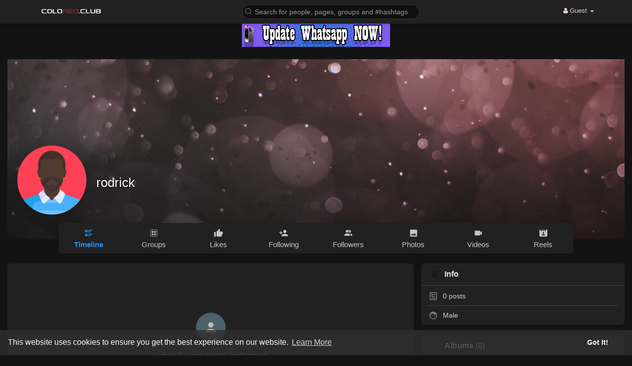

--- FILE ---
content_type: text/html; charset=utf-8
request_url: https://data156.click/beca764b8667ad62f72e/ce6a64decc/?placementName=default&is_first=true&randomA=0_488&maxw=1250&time=01%2F31%2F2026%2008%3A30%3A05
body_size: 345
content:
        <!DOCTYPE html><html><body>    <script>
        height = 50;
        width = 300;

        window.parent.postMessage({"height": height, "width": width, 'id': "0_488"}, "*")

    </script>
    <a target="_blank" href="https://data156.click/beca764b8667ad62f72e/ce6a64decc/?campaign=UUg5TDJOMk5WUitHcjhqbmFNbEc1UT09&clicked=1&placementName=default&convertedAs=1&realRef=a2d6UFMwcFByRDdtS1F5djRsVE1rUkZUQ2VETkNnY2hNZDNBckxWTHlkM0VLMmM1N1Q4T3pqUjNxSXBWaGNhTw%3D%3D&ecpm_choosed=5&generic_choosed=5282&time=01/31/2026 08:30:05&redirectInfo=Q1R4cTZBa3dkUkhhdkFQTU9ua3NOQT09" /><img width="300" height="50" src="https://cdn.data156.click/generic/8957_951141.png"/></a>
        <style>body{
            text-align:center
        }</style></body></html>

--- FILE ---
content_type: text/html; charset=utf-8
request_url: https://www.google.com/recaptcha/api2/aframe
body_size: -97
content:
<!DOCTYPE HTML><html><head><meta http-equiv="content-type" content="text/html; charset=UTF-8"></head><body><script nonce="6kj09owAkkadbNcFMhioOg">/** Anti-fraud and anti-abuse applications only. See google.com/recaptcha */ try{var clients={'sodar':'https://pagead2.googlesyndication.com/pagead/sodar?'};window.addEventListener("message",function(a){try{if(a.source===window.parent){var b=JSON.parse(a.data);var c=clients[b['id']];if(c){var d=document.createElement('img');d.src=c+b['params']+'&rc='+(localStorage.getItem("rc::a")?sessionStorage.getItem("rc::b"):"");window.document.body.appendChild(d);sessionStorage.setItem("rc::e",parseInt(sessionStorage.getItem("rc::e")||0)+1);localStorage.setItem("rc::h",'1769848206559');}}}catch(b){}});window.parent.postMessage("_grecaptcha_ready", "*");}catch(b){}</script></body></html>

--- FILE ---
content_type: text/css
request_url: https://colored.club/themes/wowonder/stylesheet/dark.css?version=4.3.4
body_size: 10908
content:
.navbar-default, .chat-container, .chat-container .online-toggle, .sidebar-profile-style, .wowonder-well, .list-group, #send-money-form h5 input, .wo_ads_wallet #replenish-user-account input, .modal-content, .payment_box .btn, .wo_settings_page, .dropdown-menu, .my_pages_header, .cool-style-album .album_parent, .cool-style-album .album_parent:after, .cool-style-album .album_parent:before, .wo-create-forms .wo_settings_page form, .blog-h-list, .read-blog-container .read-blog .read-blog-head, .read-blog, .read-blog .blog-author-info, .read-blog-container .related-post, .blog-com-wrapper, .movies-com-wrapper, .read-blog-container .related-post .blog-sidebar h4.title, .blog-ls-box .view-blog, .wo_game_style a, .wo_my_pages .page_list, .wo_my_products a, .panel, .post .post-description .post-actions .stat-item, #wo_post_stat_button .stat-item, .like-emo > .how_reacted, .events-list-cover, .wo_event_profile .event-info-cont, .wo_page_profile .page-info-cont, .list-group-item, .event_invite_frnd, .event_two_blocks, .threads-table tr td, .thread-replies, #search-nearby-users .nearby-users-gender, #search-nearby-users, #search-nearby-users .nearby-users-gender-collapse, .wo_game_list .list_parent, .pricing, .tab-container, .app_dv_head, .wo_loading_post, .lightbox-content .comment-section, .lightbox-content .comment-section .stats .stat-item, .movies-top-breadcrumb, .movies-search input, .movies-navbar-wrapper, .played-film-image-wrap, .played-film-description-wrapper, .film-player-wrapper, .played-film-details, .related-movies-wrapper, .related-movies-container, .related-movies-wrapper .related-movies-carousel .related-film-wrapper, .wo_pokes_cont, .wo_poke_users, .user-fetch, .wo_market .market_bottom .product .product_info, .search-filter-form input[readonly], .nearby_user_wrapper, .wo_search_page .wo_game_style, .featured-users, .sidebar .sidebar-title-back, input[readonly].bg_read_input, #video-form div.video-poster-image, .feeling-type.feeling-types, .wo_user_profile .user-bottom-nav, .login form, .wo_r_features, .modal .modal-footer, #head_menu_rght .create_head_menu:before, #wo_msg_right_prt .wo_msg_user_dtl, #wo_msg_right_prt .text-sender-container .sendMessages .input-group, #sendMessage, #wo_main_sett_mid .wo_settings_page h3, .login {background: #212121 !important;}
body {background: #131313 !important;color: #dfdfdf;}
.chat-container input, .modal-header {background: #010101 !important;}
.sidebar-profile-style, .list-group, .create-ads-cont .select-admedai-box, .wo-create-forms .wo_settings_page, .panel-white, .wo_event_profile .event-info-cont, .wo_page_profile .page-info-cont, #members table, .f_topics, .thread-replies, .setting-well input[type=text], .setting-well input[type=password], .setting-well select, #search-nearby-users, .colloape-panel-stg, .sidebar-ad-wrapper, .wo-content-shadow, .wo_loading_post, .movies-navbar-wrapper, .played-film-image-wrap, .played-film-description-wrapper, .related-movies-container, .wo_pokes_cont, .featured-users, .greetalert {box-shadow: 0 1px 0 0 #212121, 0 0 0 1px #212121 !important;}
.table-striped>tbody>tr:nth-of-type(odd) {background-color: rgba(0, 0, 0, 0.42);}
.table>caption+thead>tr:first-child>td, .table>caption+thead>tr:first-child>th, .table>colgroup+thead>tr:first-child>td, .table>colgroup+thead>tr:first-child>th, .table>thead:first-child>tr:first-child>td, .table>thead:first-child>tr:first-child>th, .form-control, output, .create-ads-cont .select-admedai-box, .create-ads-cont .select-admedai-box button, .create-ads-cont .select-admedai-box input[readonly], .create-ads-cont .create-ads-inner-right button, .dropdown-menu>li>a, .bootstrap-tagsinput, .wo_my_pages .page_title, .setting-well input[type=text], .setting-well input[type=password], .setting-well select, #search-nearby-users .nearby-users-gender, .admin-panel .col-md-9 .list-group-item:first-child, .setting-panel .col-md-8 .list-group-item:first-child, .profile-lists .list-group-item:first-child, .col-md-8 .list-group-item:first-child, .col-md-3.custom .list-group-item:first-child, .col-sm-4 .list-group-item:first-child, .col-md-7 .list-group-item:first-child, .col-md-9 .list-group-item:first-child, .red-list .list-group-item:first-child, .active.list-group-item:first-child, pre, .messages-recipients-list > span, .related-movies-wrapper h4.related-movies, .related-movies-wrapper .related-movies-carousel .related-film-wrapper h4, .wo_page_profile .first_row .title a, .wo_poke_users .poke_info .user-name, .user-fetch .user-name, .user-fetch .user-name a, .wo_market .market_widget .m_widget_head, .wo_market .market_bottom .market_bottom_header, .products .product .product-title a, .nearby_user_wrapper .user_wrapper_link, .wo_search_page .wo_game_style .game-name, .wo_settings_page .setting-panel .avatar-holder strong, .wo_settings_page .setting-panel .avatar-holder strong a, .sidebar-conatnier .sidebar-profile-style .card.hovercard .info .title p, .second-user-color, .sidebar-ad-wrapper .sidebar-ad-footer p.ad-title, .publisher-box .add-emoticons .dropdown-toggle, .publisher-box .publisher-box-footer .poster-left-buttons svg.feather, #video-form div.video-poster-image .thumb-renderer #post_vthumb_droparea, .post-fetched-url .fetched-url-text h4, .wo_post_ad h3, .product-description, .options .poll-option, .login input, .login select, .login textarea, .admin-panel .col-md-9 .list-group-item:first-child a, .setting-panel .col-md-8 .list-group-item:first-child a, .profile-lists .list-group-item:first-child a, .col-md-8 .list-group-item:first-child a, .col-md-7 .list-group-item:first-child a, .active.list-group-item:first-child a, .wo_adv_search_filter_side .wo_settings_page .setting-panel input[type=text].age_number, .user-request-list .user-info a, .modal-title, #wo_msg_right_prt .text-sender-container .incoming .message-model .message p {color: #e5e5e5 !important;}
.publisher-box .add-emoticons .dropdown-toggle svg.feather {fill: #e5e5e5 !important;}
a, .blog-h-list h3, .main-blog-sidebar .popular-articles li .article-title, .wo_settings_page .setting-panel .avatar-holder .chavatlink, .earn_points .ep_illus .ep_how_many b {color: #c6c6c6;}
.btn-default, .slide-film-desc, .wo_search_page .wo_game_style .btn-link {background: #363636;color: #c8c8c8;}
.btn-default:hover, .btn-default:active, .btn-default:focus, .blog-ls-box .art-text h4:hover, .wo_my_pages .page_title:hover, .read-blog-container .related-post .recommended-articles .article-title h4:hover, a:focus, a:hover, .payment_box .btn:hover, .blog-h-list h3:hover, .close:focus, .close:hover, .btn-default.active, .btn-default.focus, .open>.dropdown-toggle.btn-default, .wo_find_friends .find_friends_header h3, .related-movies-wrapper .related-movies-carousel .related-film-wrapper h4:hover, .wo_poke_users .poke_info .user-name:hover, .sidebar-conatnier .sidebar-profile-style .card.hovercard .info .title a, .publisher-box .publisher-box-footer .poster-left-buttons:hover svg.feather, .wo_product_row .product-name .product_row_title {	color: #fff !important;}
.wo_ads_wallet .my_wallet, .form-control, .wo_settings_page .setting-panel input[type=email], .wo_settings_page .setting-panel input[type=password], .wo_settings_page .setting-panel input[type=text], .wo_settings_page .setting-panel select, .modal-footer, .create-ads-cont input, .wo_settings_page .setting-panel textarea, .create-ads-cont .create-ads-inner-right button, .create-ads-cont .create-ads-inner-left, .postFooter, .read-blog .blog-author-info, .create-article-form .bootstrap-tagsinput, .chat-btns-w, #sendMessage, .event_two_blocks li:first-child, .thread-replies, textarea, #search-nearby-users .nearby-users-gender, .table-bordered, pre, .nav-tabs, .wo_sidebar_groups, .wo_settings_page .wo_design_button, .recent, .messages-recipients-list, .movies-top-breadcrumb, .movies-search input, input, .wo_market .market_bottom .market_bottom_header, .wo_market .market_bottom .product .product_info, .wo_search_page_side .wo_settings_page, .earn_points .counter, .wo_user_side_info li, .activity-container .activity, .wo_sidebar_pages, .publisher-box .publisher-box-footer .pub-footer-bottom, .feeling-type.feeling-types, .feeling-type ul, .answers input, .post-fetched-url, .wo_post_ad, .image-file, .wo_product_row, .wo_product_row .product-name, .wo_r_features ul li, select, .admin-panel .col-md-9 .list-group-item:first-child, .setting-panel .col-md-8 .list-group-item:first-child, .profile-lists .list-group-item:first-child, .col-md-8 .list-group-item:first-child, .col-md-3.custom .list-group-item:first-child, .col-sm-4 .list-group-item:first-child, .col-md-7 .list-group-item:first-child, .col-md-9 .list-group-item:first-child, .red-list .list-group-item:first-child, .active.list-group-item:first-child, .order-by {border-color: #363636 !important;}
.payment_box .btn {border-bottom: 1px solid rgba(188, 188, 188, 0.07);color: #c4c4c4;}
.alert, .form-control, .modal-footer, .create-ads-cont .select-admedai-box, .create-ads-cont .select-admedai-box button, .create-ads-cont .select-admedai-box input[readonly], .create-ads-cont .create-ads-inner-right button, .create-article-form .prv-img, .bootstrap-tagsinput, #wo_comment_combo.comment-toggle, #wo_comment_combo .comment_combo_footer, textarea, #cusrange-reader, .pricing .price-table-head, pre, code, .wo_settings_page .wo_design_button, input, .wo_radio_btn input[type=radio]+span, .earn_points .counter, .wo_sidebar_products, #select-status-media, .publisher-box .add-emoticons .dropdown-toggle, #video-form div.video-poster-image .thumb-renderer, .post-fetched-url:hover, select, .wo_adv_search_filter_side .wo_settings_page .setting-panel input[type=text].age_number, .wo_adv_search_filter_side .ui-slider {background: #333 !important;}
.alert-info {color: #57acd7;}
.estimated_ad_limit, .earn_points .points_tip, #select-status-media, #video-form div.video-poster-image .thumb-renderer, .wo_votes, .modal-header {border-color: rgba(255, 255, 255, 0.23);}
.dropdown-menu>li>a:hover, .dropdown-menu>li>a:focus, .dropdown-menu>li>a:hover, .left-sidebar ul li a:hover {background: #333 !important;}
hr, .lightbox-content .comment-section .stats {border-color: #424242 !important;}
.dropdown-menu .divider {background: #424242 !important;}
.my_pages_header, .cool-style-album .album_parent, .blog-h-list, .read-blog, .read-tags, .read-blog-container .related-post, .blog-com-wrapper, .wo_blogcomm_combo img{border-color: #2c2c2c;}
.cool-style-album .album_parent:after, .cool-style-album .album_parent:before {border-color: #000;}
.cool-style-album .album_parent:after {box-shadow: 0 0 2px #000;}
.recent-articles {border-color: #4b4b4b;}
.dropdown-menu:not(.notfi-dropdown):not([role=combobox]) {border-radius: max(0px, min(8px, calc((100vw - 4px - 100%) * 9999))) / 8px;box-shadow:0 12px 28px 0 rgba(0, 0, 0, 0.20),0 2px 4px 0 rgba(0, 0, 0, 0.1),inset 0 0 0 1px rgba(0, 0, 0, 0.2) !important;padding: 8px 0;transform: scale3d(.8,.8,1);transform-origin: right top;display: block;opacity: 0;visibility: hidden;border: 0;}
.dropdown-menu.toleft {transform-origin: left top !important;}
.blog-h-desc p.desc {color: #959595;}
.familly-list-link {background: rgba(0,0,0,0.5)}
.view-more-wrapper .order-by, .view-more-comments span {background: #212121}
.bs-callout-default {border-color: #363636 !important;}
.message-details {color: #999 !important}
.sidebar-user-data .sidebar-listed-user-name, .wow_hdr_menu_usr_lnk b, .wo_page_hdng_innr a, .wo_page_hdng_innr div, .wo_page_hdng_innr {color:  #e8e8e8}
.chat-tab .online-toggle-hdr.white_online {
	animation: movenight 1.5s infinite !important;
}
.chat-tab .online-toggle-hdr {
	box-shadow:0 1px 3px 0 rgba(0,0,0,.3) !important;
}
@keyframes movenight {
  0% {background-color: #212121;}
  50% {background-color: #2d2d2d;}
  100% {background-color: #212121;}
}

.chat-tab .online-toggle-hdr, .wow_thread_head {
    background: #212121;
	color: #fff;
}
.chat-tab .online-toggle-hdr a {
	color: #fff;
}
.chat-tab .online-toggle-hdr .close-chat svg:hover {background: rgba(255, 255, 255, 0.1)}


.chat-tab .online-toggle-hdr h3:hover {
	background: rgba(255, 255, 255, .1);
}
.chat-tab .online-toggle-hdr img:hover {
	-webkit-filter: brightness(89%);
    -webkit-transition: all 0.2s ease;
    -moz-transition: all 0.2s ease;
    -o-transition: all 0.2s ease;
    -ms-transition: all 0.2s ease;
    transition: all 0.2s ease;
}
.plyr__controls input {
	background: transparent !important;
}
.wo_user_side_info li .split-link {display:block; color: #e8e8e8 !important;}
.post .post-footer .comments-list .comment .comment-heading .user {color: #cecece !important;}
.chat-messages-wrapper .messages-wrapper .incoming .message-media > a:not(.file-sharing-download-btn) {background: #3b3b3b;}
.wo_commreply_combo svg {filter: invert(99%) sepia(2%) saturate(1463%) hue-rotate(263deg) brightness(120%) contrast(93%);}
.bs-callout .post-heading .title .main-color {color: #cecece !important;}
#welcomeheader .mdbtn:hover{background-color:rgba(0, 0, 0, 0.2) !important;}
.postFooter .u-floatRight a, .blog-h-list .middot, .read-blog .read-blog-info-user .middot {color: rgba(255, 255, 255, 0.5);}
.main-blog-sidebar .popular-articles li .article-info, .read-blog .read-blog-info-user {color: rgba(255, 255, 255, 0.4);}
#category-page .popular-categories li {background-color: #212121;}
#category-page .popular-categories li a, #search-nearby-users .nearby-users-gender-collapse ul li {color: #c4c4c4;}
.read-blog-container .read-blog h1 {color: rgba(255, 255, 255, 0.8);}
.read-blog-container .read-blog .read-blog-desc {color: #ababab;}
.read-blog .read-blog-info-user, .post .post-footer .comments-list .comment .avatar, .wo_imagecombo_lbox .lightbox-post-footer .comment .avatar {border-color: rgba(255, 255, 255, 0.07);}
.read-blog-container .read-blog .read-content {color: #bababa;}
.read-blog-container .related-post .recommended-articles .article-title h4 {color: #d0d0d0;}
.wo_my_pages .page_info ul li {color: #9d9d9d;}
.input-group-addon {color: #c2c2c2;background-color: #171717;border-color: #171717;}
.wo_create_chat_group .input-group-addon {border-color: #171717;}
.group_chat_mbr_part {border-color: #383838;}
.chat-messages-wrapper {background-color: #212121;border-color: #000000;}
.chat-textarea {border-color: #494949;}
.chat-textarea .chat-btns-w .chat_optns svg.feather {color: #b3b3b3;}
.chat-user-desc {background-color: #2b2b2b;}
.chat-user-desc .head-text {color: #cfcfcf;}
.chat-user-desc .desc-text {color: #aeaeae;}
.message p {color: #cacaca;}
.chat_main {color: #969696;}
.post .post-heading .meta .title span,.post .post-heading .meta .title small,.bs-callout .post-heading  .title span,.bs-callout .post-heading  .title small{color: #cecece !important;}
.post .post-heading .meta .title a, .user-story-container .ads-meta .title b, .user-ad-container div.post-advertisement .ads-meta .title b {color: #cecece;}
.post .post-description p, .user-story-container .ads-headline, .user-ad-container div.post-advertisement .ads-headline p {color: #c0c0c0;}
#wo_post_stat_button .stat-item {color: #b2b2b2;}
#wo_post_stat_button .dropdown.open .stat-item, #wo_post_stat_button .stat-item:hover {background-color: rgba(255, 255, 255, 0.04) !important;}
.reactions-box {background: #424242;}
.post .post-footer, .wo_imagecombo_lbox .comment-section-inner .comment-inner-footer, .wo_imagecombo_lbox .lightbox-post-footer .comments-list {background: #2a2a2a !important;}
#wo_comment_combo, #wo_comment_combo.comment-toggle {border-color: #474747;}
.post .post-file {background: #2a2a2a;}
.event-l-info ul li {color: #a5a5a5;}
.wo_event_profile .card.hovercard .info .title {color: #e5e5e5;}
.event_cdown li span {background: linear-gradient(#494949,#363636);}
.event_cdown li span::before {background: rgba(255, 255, 255, 0.1);}
.list-group-item {color: #b6b6b6;}
iframe, .post-map img {border-color: #4b4b4b;}
.event_two_blocks {border-color: rgba(255, 255, 255, 0.12);}
.event_invite_frnd input {border-color: #595959!important;}
#wo_language_modal {background-color: #212121;}
.close {color: #fff;filter: alpha(opacity=30);opacity: .3;}
.f_topics {color: #cccccc;background: #212121;}
.small, .colloape-panel-stg, .sidebar-ad-wrapper .sidebar-ad-footer p.ad-descrition {color: #a3a3a3;}
.threads-table tr td {box-shadow: 0 1px 0 0 #6e6e6e, 0 0 0 1px #3e3e3e;}
.forum_title {color: #e7e7e7;}
.friends_nearby_status_ul li[data-gender=all].active svg.feather, .friends_nearby_status_ul li[data-nearby-user-status="2"].active svg.feather {fill: #2196F3;background-color: rgba(33, 150, 243, 0.4);}
.wo_game_list_info .page-website {color: #9d9d9d;}
.pricing {box-shadow: 0 1px 2px rgba(255, 255, 255, 0.16);}
.wo_settings_page h3, .wo_terms_page h3, .wo_search_page_side .wo_settings_page h3 {color: #ababab;border-color: #2c2c2c;background-color: #0b0b0b;}
.gray {color: #bcbcbc;}
.search-advanced-container a, .search-advanced-container a svg.feather {color: #9d9d9d !important;}
.search-advanced-container a:hover {color: #e7e7e7 !important;background-color: rgba(255, 255, 255, 0.02);}
.headtoppoint, .user-details.not-profile:before {border-bottom-color: #212121;}
.notification-list .notification-text, .activities-wrapper .notification-list .notification-text {color: #bcbcbc;}
.notification-list span.main-color {color: #e7e7e7 !important;}
.notification-list .notification-time, .notification-list .notification-time svg.feather {color: #a1a1a1;}
.notification-list:hover {background: rgba(0, 0, 0, 0.5);}
.show-message-link-container {background: #0f0f0f;}
.center-text {color: #8a8a8a;}
.wo_loading_post_child, .wo_loading_post_child2 {background-image: radial-gradient(circle 30px at 60px 30px,#363636 99%,transparent 0),linear-gradient(100deg,rgba(255, 255, 255, 0),rgba(33, 33, 33, 0.5) 50%,rgba(255,255,255,0) 80%),linear-gradient(#363636 15px,transparent 0),linear-gradient(#363636 10px,transparent 0),linear-gradient(#363636 10px,transparent 0),linear-gradient(#363636 10px,transparent 0);}
#filterby-post .filter_negative_clr, #filterby-post .filter_negative_clr svg  {color: #dfdfdf;}
.lb-preloader svg {background-color: #000;}
.empty_state {color: #939393;}
.unread {background: #2e2e2e;}
.wo_page_profile .page-info-cont .page_navbar {background: linear-gradient(to right,#212121,#171717) !important;}
.wo_page_profile .first_row .title .page_username { color: #c6c6c6;}
.wo_page_profile .first_row .title .page_info { color: #959595;}
.wo_sidebar_pages .page_middle .title a {color: #e3e3e3!important;}
.wo_poke_users {border-color: rgba(255, 255, 255, 0.07);}
.user-fetch .user-information {color: #ababab;border-color: #454545;}
.wo_market .market_categories ul li a:before, .round-check input+label:before, .wo_adv_search_filter_side .round_check input+label:before {border-color: rgba(255, 255, 255, 0.3);}
.wo_radio_btn input[type=radio]:checked+span {background-color: #4285F4 !important;}
.nearby_user_wrapper, .wo_search_page .wo_game_style {box-shadow: 0 0 0 1px #3c3c3c;}
.left-sidebar ul li a {color: #a3a3a3;}
.left-sidebar ul li a:hover {color: #fff;background: rgba(255, 255, 255, 0.05) !important;}
.sidebar .sidebar-title-back, .featured-users .sidebar-title-back, .featured-users .pro-me-here a {color: #c2c2c2 !important;}
.left-sidebar ul.list-group {box-shadow: none !important;}
.left-sidebar ul.list-group li {background: #131313 !important;}
.dropdown-menu.post-privacy-menu {background-color: #151515 !important;}
.post-privacy-menu li a, .post-privacy-menu li div {color: #9f9f9f;}
.post-privacy-menu li a:hover, .post-privacy-menu li div:hover, .feeling-type.feeling-types li:hover {background-color: #2a2a2a;color: #ffffff;}
.wo_adaptive_media_4 .album-image .image-file, .wo_adaptive_media .album-image:last-child .image-file {border-color: #212121!important;}
.wo_page_profile .page-info-cont .page_navbar .dropdown-menu li .menu-item, .wo_user_profile .options-buttons .dropdown-menu li .menu-item, .wo_page_profile .page-info-cont .page_navbar .dropdown-menu li .menu-item a, .wo_user_profile .options-buttons .dropdown-menu li .menu-item a {color: rgba(223, 223, 223, 0.87);}
.ball-pulse>div {background-color: #cecece;}
.product-navigate a {background-color: rgba(95, 95, 95, 0.98);}
.round-check input+label:after, .wo_adv_search_filter_side .round_check input+label:after {border-color: #212121;}
#night_mode_toggle svg {fill: #e5e5e5;}
#wo_nw_msg_page .msg_under_hood {box-shadow: 0px 10px 15px 0px rgba(15, 15, 15, 0.6);}
#wo_msg_right_prt .message-option-btns .btn:hover {background-color: #3f3f3f !important;}
#wo_msg_right_prt .wo_msg_user_dtl {border-color: rgba(255, 255, 255, 0.4)}
#wo_msg_right_prt .text-sender-container .sendMessages .input-group {border-color: rgba(255, 255, 255, 0.07);}
.greetalert {background: #212121 !important;}
.wo_market .market_bottom .product .product-links .info-middle .more-info:hover {color: #000 !important;}
.sett_tab_noti {border-color: rgba(255, 255, 255, 0.08);}
.sett_tab_noti li.active a {background-color: rgba(255, 255, 255, 0.05);color: white;}
.select_radio_btn .sr_btn_lab_innr {
    background-color: rgb(33, 33, 33);
        box-shadow: rgb(62, 62, 62) 0px 0px 0px 1px;
}
.select_radio_btn .sr_btn_lab_innr > span {
    color: rgb(199, 199, 199);
}
.sun_sett_page .select_radio_btn.setting_down_info_btns .sr_btn_img {
    background-color: rgb(47, 47, 47);
}
.select_radio_btn label > input:checked ~ .sr_btn_lab_innr > span {
    color: #4d91ea;
}
.verfy_sett_email_phone_ico {
    background: #4c4c4c;
    color: #b7b7b7;
}
.share_modal_social_icos > a .social-btn {
    background: #3d3d3d;
}
.share_modal_social_icos, .who_react_to_this_user {
    border-color: #3b3b3b;
}
.select_radio_btn.small_rbtn.share_modal_opts_icos .sr_btn_img {
    background-color: #393939;
}
.who_react_to_this_user .who_react_to_this_user_info a {
    color: #ececec;
}
.bs-callout-default {
    border-color: #414141;
}
.bs-callout .post-heading .title .main-color {
    color: #cfcfcf !important;
}
#wo_nw_msg_page .text-sender-container {
	background: #212121 !important;
}
.text-sender-container .msg_usr_info_top_list {
    border-color: #2b2b2b;
    background: #131313 !important;
}
#wo_msg_right_prt .text-sender-container .sendMessages .input-group {
	background: transparent !important;
}
.text-sender-container .msg_usr_info_top_list .msg_usr_cht_usr_data a, .messages-load-more-messages a {
    color: #e5e5e5;
    background-color: #131313;
}
.messages-load-more-messages {
    background-color: #3f3f3f;
}
#wo_msg_right_prt .msg_write_combo, #wo_msg_right_prt .text-sender-container textarea {
    background: #363636 !important;
    border: none !important;
}
#wo_nw_msg_page .msg_under_hood .mobilerightpane {
    background: #191919;
}
#wo_nw_msg_page .messages-users-list > h1 {
    color: #e0e0e0;
    border-color: #191919;
}
.messages-recipients-list .messages-user-name, .messages-recipients-list .msg_rght_prt > p.new_msg_active_list, .messages-recipients-list .messages-last-sent.new_msg_lst_lsent {
    color: #f4f4f4;
}
#wo_nw_msg_page .messages-recipients-list .online_dot {
    border-color: #4e4e4f;
}
.messages-recipients-list img, .text-sender-container .msg_usr_info_top_list .msg_usr_cht_usr_data img, .message-user-image img {
	border-color: #4b4545;
}
.text-sender-container .sendMessages .input-group .messages-rtime {
    background-color: #474747!important;
}
.text-sender-container .msg_usr_info_top_list {
    color: #cbcbcb;
}
.text-sender-container .message-model .message.wo_msg_prod_prnt .wo_market .market_bottom .product .product-by a, .chat-messages-wrapper .message.wo_msg_prod_prnt .wo_market .market_bottom .product .product-by a {
    color: #a2a2a2;
}
.all_colors {
	background: #212121;
}
.two_check_card .sun_input select option {
	color: #fff;background: #363636;
}
.all_colors_display.selected .all_colors_style, .all_colors_display.selected .all_colors_style_image {
    box-shadow: 0 0 0 2px #212121, 0 0 0 4px #2196F3;
}
.post .wo_shared_doc_file i {
	background-color: #434343;
}


.wo_comthing_usr_innr, .wo_jobs_list {box-shadow: 0 1px 0 0 #212121, 0 0 0 1px #212121 !important;}
.wo_com_lbox_slide_bg {
    background-color: #2d2d2d;
}
.wo_com_lbox_slide_innr .upop_mid .user-name a {
    color: #f6f6f6;
}
.wo_vew_apld_blocks {
    background-color: #3d3d3d;
}
.fundings, .fund_raise, .wo_jobs_list {background: #212121;}
.fundings_desc h3 a {
    color: #fdfdfd;
}
.fundings_desc_meta .postMeta--author-text a {
    color: #d5d5d5;
}
.fundings_desc_meta .postMeta--author-text, .fundings_desc_meta .postMeta--author-text .middot {
    color: #d5d5d5;
}
.fundings_footer {
    background: #292929;
}
.fundings_footer .progress, .fund_raise_bar .progress {
    background-color: #444548;
}
.fundings_footer .btn {
    color: white;
}
.fund_raise .postMeta--author-text a, .fund_raise .postMeta--author-text .middot, .fund div.list .item .caption .middot {
    color: #d8d8d8;
}
.fundMeta--author-text a, .fund div.list .item .caption a {
	color: #fff;
}
.fund_raise_btns .dropdown .btn {
	background-color: #4a4a4a;
}
.wo_main_jobs {
    border-color: #333333;
}
.wo_job_main_widget .m_widget_head {
    color: #f2f2f2;
}
.wo_job_main_widget .wjob_categories ul li a:before {
    border-color: rgba(255, 255, 255, 0.3);
}
.wo_view_post_jobs .jinfo_inner .middot, .wo_jlist_info_main .middot {
    color: #dcdcdc;
}
.wo_jlist_info_head h2 a {
    color: white;
}
.wo_vew_apld_head .jinfo p {
    color: #c3c3c3;
}
.wo_view_post_jobs .wo_vew_apld_msg .btn {background-color: #ff7166 !important;}
.wo_create_job_qstn {
    background-color: #464646;
    border-color: #4e4e4e;
    color: #e2e2e2;
}
.wo_create_job_qstn_block {
    background-color: #080808;
}
.wo_create_job_qstn_block button.close {
    color: #e8e8e8;
background-color: #414141;}
.load-more .btn {
    background: #212121;
}
.blocksubhead-forum-header {
    color: #c9c9c9;
}
.ads-navbar-wrapper, .wow_ads_lists > li, .wow_content, .fake_ad_post, .wow_create_ads_stp {
	background: #212121;
}
.ads-navbar-wrapper ul li a {
    border-color: #212121;
    color: #989898;
}
.ads-navbar-wrapper ul li a.active {
    color: #fff;
}
.wow_pops_head > svg {
	color: #212121;
}
.wow_form_fields input, .wow_form_fields textarea, .wow_form_fields select, .wow_form_fields > .bootstrap-select.btn-group > .dropdown-toggle {
    color: #eaeaea;

}
.wow_fcov_image {
    background: #4e4d4d;
}
.wow_add_money_hid_form form {
    border-color: #3d3d3d;
}
.wo_page_hdng, .fake_ad_post .fads_cover {
    border-color: #3f3f3f;
}
.fake_ad_post .fads_meta .fads_m_info .company {
    color: #e6e6e6;
}
.fake_ad_post .fads_meta .fads_m_info .location {
    color: #949494;
}
.fake_ad_post .fads_headline {
    color: #c5c5c5;
}
.fake_ad_post .fads_cover .fcov_image {
    background: #2f2f2f;
}
.wow_creads_minstp .line {
    background: #464646;
}
.wow_creads_minstp .line .dot {
    background: #4a4a4a;
}
.fake_ad_post .fads_cover .fcov_title {
    color: rgba(255, 255, 255, 0.87);
}
.wow_main_float_head .wow_form_fields input {
    background-color: rgba(255, 255, 255, 0.5) !important;
    color: black;
}

.wow_main_float_head .wow_form_fields .search_suggs, .wo_page_hdng_search .wow_form_fields .search_suggs, .main-blog-sidebar .widget .wow_form_fields .search_suggs, .wo_job_head_filter .search_suggs {
    background-color: #212121;
}
.read-blog-container .read-tags .postTag {
	border-color: #fff;
    color: white;
}
.read-blog-container .read-blog .read-blog-desc {
    border-color: #4e4e4e;
}
.main-blog-sidebar .popular-categories li a {
    background-color: rgba(63, 81, 181, 0.4);
    color: #ffffff;
}
.chat-container {
    color: #dedede;
}
.chat-container .online-toggle .chat-status .btn {
    background-color: rgba(255, 255, 255, 0.15);
}
.chat-container .wo_chat_tabs li a:hover {
    background-color: #313131 !important;
}
.chat-container .wo_chat_tabs li.active a {
    background: #464444 !important;
    color: white !important;
}
.recipient-chat-user .chat-user-text {
    color: #e8e8e8;
}
#wo_comment_combo .textarea {}
.recipient-chat-user:hover {background-color: #131313  !important;}
.chat-textarea {
    background-color: #212121;
}
.events-list-name a {
    color: white;
}
.event_cdown li span {
    color: #fff;
}
.event_two_blocks div:first-child, .wow_wallet_trans thead, .wow_wallet_trans tbody tr, .home-sidebar.profile-style.wow_add_groupcht_mmbrs {
    border-color: #434343;
}
.right_user_info li, .right_user_info li a {
    color: #d1d1d1;
}
.wow_event_page_btns .btn {
    color: #ffffff;
    background-color: #544f4f;
}
.chat-messages-wrapper .incoming .message-text, .chat-messages-wrapper .outgoing .message-text {
    color: #f2f2f2;
    background-color: #3b3b3b;
}
.wow_forum_sections table .ftitle, .sun_ftitle {
    color: #f4f4f4;
}
.wow_thread_main_reply .t-left_prt {
    background-color: #2f2f2f;
    border-color: #373737;
}
.wow_thread_main_reply .t-right_prt h5.time, .wow_thread_replies .thread-replies .t-right_prt h5.time {
    border-color: #434343;
}
.wow_thread_replies .thread-replies .t-left_prt .avatar .btn {
    background-color: #333333;
}
.wow_thread_replies .thread-replies .t-right_prt {
    background: #212121;
}
.wow_thread_replies .thread-replies .t-right_prt:before {
    border-right-color: #212121;
}
.friends_nearby_status_ul li, #search-nearby-users .nearby-users-gender-collapse ul li {
    background-color: #484848;
    color: #cdcdcd;
}
.wow_pop_gam_list .game-name, .wo_game_style .game-name {
    color: #ffffff;
}
.wow_price_plan tbody td {
    border-color: #3b3b3b;
    color: #bfbfbf;
}
.wow_price_plan tbody tr td:first-child {
    font-weight: 500;
    color: #dcdcdc;
}
.wow_price_plan tbody tr:hover {
	background-color: #292929;
}
.wow_dev_apps .ap_name a {
    color: rgba(255, 255, 255, 0.8);
}
.wow_form_fields input[readonly] {
    background-color: #333!important;
}
.wow_my_groups_info h3 a {
    color: #d5d5d5;
}
.create_head_menu:before {
    background: #212121;
}
.wow_lightbox_right .comment-inner-footer {
    background-color: #2a2a2a;
}
.wo_imagecombo_lbox .lightbox-post-footer.post-comments {
    border-color: #393939;
}
.oops_empty_state {
    color: #bfbfbf;
}
.wow_prod_imgs .upload-product-image {
    background-color: #3b3b3b;
}
.wow_prod_imgs .upload-product-image svg.feather {
    width: 24px;
    height: 24px;
    color: #b7b7b7;
}
.post .post-footer .comments-list .comment .comment-heading {
  background: #212121 !important;
}
.post .post-footer { border-top: 1px solid #474747; }
.comment-text, .reply-text {
  color: #f2f2f2 !important;
}
.wow_search_head {
    background: #363636;
}
.wow_srch_fields:nth-child(1), .wow_srch_fields:nth-child(2) {
    border-color: #4e4e4e !important;
}
.wow_srch_fields {
    color: #bfbfbf;
}
.wow_srch_tabs li a:hover {
	color: #222 !important;
}
.wow_srch_innr_filtr .round_check label {
    background-color: #3f3f3f;
    color: #ffffff;
}
.wow_sett_sidebar > ul > li > a {
    color: rgba(255, 255, 255, 0.65);
}
.wow_sett_sidebar > ul > li.active > a {
    color: #fff;box-shadow: inset -3px 0px #fff;
    background-color: rgb(255 255 255 / 4%);
}
.wow_main_float_head.show-fnds {
    background: #333;
    border-bottom-color: #414141;
}
.wow_main_float_head.show-fnds > .container {
	color: #fff;
}
.show-fund-info-user .postMeta--author-text a, .show-fund-info-user .postMeta--author-text .middot, .fund div.list .item .caption .middot {
    color: #f8f8f8;
}
.show_fnd_stats {
    color: #c9c9c9;
}
.show_fnd_stats span {
    color: #fff;
}
.wow_side_loggd_usr_hdr .title a {
    color: #e8e8e8;
}
.wo_user_side_info .menu_list {
    color: #cfcfcf;
}
.wow_side_bdays {
    border-top-color: #2d2d2d;
}
.wow_side_bdays > p {
    color: #c9c9c9;
}
.wow_side_bday_usr .user-name a {
    color: #dadada;
}
.wo_pro_users li .user {
	background-color: #313131;
}
#wo_sidebar_users {
    border-color: #3f3f3f;
}
.wow_side_invite {
background-color: #6f6449;}
.sidebar .wow_side_invite .sidebar-title-back {
    color: #ffffff !important;
}
.wow_side_prods, .wo_sidebar_activity > div {
    background-color: #353535;
}
.wow_side_prods .produc_info span {
    color: #e8e8e8;
}
.wow_side_prods .produc_info h4 {
    color: #cfcfcf;
}
.activities-wrapper .notification-list .notification-time {
    color: #aeaeae;
}
.wow_usr_steps_cont {
    border-top-color: #353535;
}
.wow_usr_steps .upload-image {
    background-color: #353535;
    box-shadow: 0 0 0 3px #212121, 0 0 0 6px #353535;
}
.upload-image-content {
    color: #acacac;
}
.wow_pub_privacy_dropdown {
    background-color: #393939;
    color: #d8d9da;
    box-shadow: 0 0 0 1px #525252;
}
.wow_pub_privacy_menu {background-color: #393939;}
.wo_votes {
    background-color: #2a2a2b;
}
.wo_votes:hover {
    background-color: #343435;
}
.options .result-bar {
    opacity: 0.3;
}
.wo_post_fetch_link, .wow_dontd_posts {
    background: #2f2f2f;
}
.wo_post_fetch_event .short_start_dt, .wow_post_blog_ico {
    background-color: #3f3f3f;
}
.wo_post_fetch_event .short_start_dt b {
    color: #fff;
}
.wow_dontd_posts_right .btn {
    color: white;
    background-color: rgba(255, 255, 255, 0.15);
}
.wow_post_prod_shead {
    border-bottom-color: #373737;
    color: #a2a2a2;
}
.wow_post_prod_infos {
    color: #f4f4f4;
}
.wow_side_acts .notification-user-avatar > span {
    background-color: #565656;
}
.wow_pub_privacy_menu li:hover label span {
    background: #434343;
}
.select-user-verification-data .select-user-verification-photos > div {
    background: #292929;
    border-color: #333333;
    color: #757575;
}
.wo_settings_page .avatar-holder::after {background-image: url("data:image/svg+xml;charset=UTF-8,%3csvg version='1.1' id='Layer_1' xmlns='http://www.w3.org/2000/svg' xmlns:xlink='http://www.w3.org/1999/xlink' x='0px' y='0px' viewBox='0 0 792 78.7' style='enable-background:new 0 0 792 78.7;' xml:space='preserve'%3e%3cstyle type='text/css'%3e .st0%7bfill:%23212121;%7d %3c/style%3e%3ctitle%3ehero-curve-layer%3c/title%3e%3cpath class='st0' d='M396,72.2C237.1,72.2,95.2,44.1,0.3,0v78.3h791.3V0C696.8,44.1,554.9,72.2,396,72.2z'/%3e%3c/svg%3e");background-size: cover;background-repeat: no-repeat;background-position: center;}
.order_by ul li a {
    color: #c5c5c5 !important;
}
.wow_cset_cover .wow_cset_cover_hdr .btn-file {
    background-color: #353535;
}
.wow_cset_avtr .wow_cset_avtr_hdr .btn-file {
    background-color: #353535;
    border-color: #212121;
}

.lightui1-shimmer div {
    background: #212121;
}
.lightui1-shimmer {
    background: #656871;
    background-image: linear-gradient(to right, #656871 0%, #888b94 20%, #656871 40%, #656871 100%);
}

#add_to_family .family_mbr_name {
    color: #e2e2e2;
}
.wow_memories_friends .panel  {
	border-color: #464646;
}
.wow_memories_cover, .wow_memories_posts .wow_memories_cover {
    background-color: #9b93ff;color: black;
}
.wo_post_fetch_offer {
	background: #363636;
}
.wow_main_offer_list .wo_jlist_info_main {
    background-color: #212121;
}
.wow_main_offer_list .wo_jlist_info_head h2 a {
    color: #eeeeee;
}

.text-sender-container .message-model .message {
    background: #494949;
}

.chat-messages-wrapper .incoming .message-text .wo_reply_msg_bg, .text-sender-container .incoming .message-model .message .wo_reply_msg_bg {
    background: #565656;
}
.message_reply_text, .message_reply_story_text, .chat_reply_text {
    background: #363636;
    box-shadow: inset 0 0 0 1px rgb(255 255 255 / 10%);
}

body .green-audio-player {
    background-color: #2e2e2e;border-color: #434343;
}
body .green-audio-player .controls {
    color: #c6c6c6;
}
body .green-audio-player .slider {
    background-color: #626262;
}

.wo_calling_modals .modal-footer {
    background: transparent !important;
}






@media (min-width: 992px){
#wo_msg_right_prt .text-sender-container .incoming .message-model .message {
    background-color: #3d3d3d;
}
#wo_nw_msg_page .messages-recipients-list.active {
    background: #212121;
}
body #wo_nw_msg_page .messages-recipients-list.active .msg_ava_name {
    color: #fff !important;
}
#wo_nw_msg_page .text-sender-container {
    border-color: #272727;
}
#wo_nw_msg_page .msg_under_hood .mobilerightpane::-webkit-scrollbar-thumb, #wo_nw_msg_page .messages-container::-webkit-scrollbar-thumb, #wo_msg_right_prt .text-sender-container textarea::-webkit-scrollbar-thumb {background-color:rgba(255,255,255,.2);}
}

@media (max-width: 767px){
.wo_user_profile .pic-info-cont {background-color: #212121;box-shadow: 0 1px 0 0 #212121, 0 0 0 1px #212121;}
.wo_user_profile .btn-glossy a:not(.btn-main), .wo_user_profile .btn-glossy button:not(.btn-main) {color: #ffffff;background: rgba(255, 255, 255, 0.23);}
.profile-container .card.hovercard .info .title a {color: #f2f2f2;}
.container .wo_user_profile .card.hovercard .info .title svg.feather {fill: #f2f2f2;}
}
.dt_bank_trans_modal .dt_user_profile{background: rgba(0, 0, 0, 0.42);}
.lightbox-content .comment-section .post-info p {color: #ccc !important;}

@media (max-width:665px) {
.event-info-cont-small .info h3 {color: #fff;}
}

.pr_stars .star path { fill: rgb(255 255 255 / 20%);}
.pr_stars[data-stars="0"] .star path {fill: rgb(255 255 255 / 20%);}
.pr_stars[data-stars="1"] .star:nth-child(1) ~ .star path {fill: rgb(255 255 255 / 20%);}
.pr_stars[data-stars="2"] .star:nth-child(2) ~ .star path {fill: rgb(255 255 255 / 20%);}
.pr_stars[data-stars="3"] .star:nth-child(3) ~ .star path {fill: rgb(255 255 255 / 20%);}
.pr_stars[data-stars="4"] .star:nth-child(4) ~ .star path {fill: rgb(255 255 255 / 20%);}
.pr_stars[data-stars="5"] .star:nth-child(5) ~ .star path {fill: rgb(255 255 255 / 20%);}

.review_list, .border-bottom, .ch_checkout_title {border-bottom-color: #3e3e3e;}
.prod_review-meta:before {color: rgb(255 255 255 / 20%);}

.ch_qty_toggle .value-button {
    background-color: rgb(255 255 255 / 10%);
}
.cart_chos_addrs label {border-bottom-color: rgba(255, 255, 255, 0.15);}
.cart_chos_addrs label:hover {background-color: rgba(255, 255, 255, 0.05);}
.cart_chos_addrs label:before {border-color: rgba(255, 255, 255, 0.7);}
.cart_chos_addrs label:after {background: #fff;}
.cart_chos_addrs input:checked + label:before {border-color: #fff;}
.cart_chos_addrs input:checked + label {color: #fff;}

.address_book_innr {box-shadow: 0 0 0 1px #3c3c3c;}
.add_new_addrs {background-color: rgb(255 255 255 / 7%);color: #dadada;}
.address_box .addrs_name {color: #fff;}

.my_purchased {box-shadow: 0 0 0 1px rgb(255 255 255 / 14%);}
.my_purchased .foot {border-top-color: #464646;}
.star_rating label {color: #5c5c5c;}

.wo_ad_header_format {
    background-color: #212121;
    border-color: rgb(255 255 255 / 15%);
}

.review_list {
    background-color: #383838;
}

.new_market.wow_main_float_head:after {background: url('data:image/svg+xml;charset=UTF-8,<svg xmlns="http://www.w3.org/2000/svg" viewBox="0 0 1920 60"><path fill="%23131313" d="M1920,60H0V0S387,59,960,59,1920,0,1920,0Z"/></svg>') no-repeat center/100% 100%;position: absolute;bottom: 0;left: 0;right: 0;padding-top: 3.125%;}
.wo_market_head_filter > .market_widget .m_widget_head, .wo_job_head_filter > .wo_job_main_widget .m_widget_head {
    border-color: #5a5a5a;
}

.wo_post_prod_full_user {
    border-color: #444444;
}
.wo_post_prod_full_img_slider .is-selected img {
    box-shadow: 0 0 0 2px #efefef;
}
.wo_post_prod_full_related {
    border-color: #4e4e4e;
}

.new_jobs.wow_main_float_head:after {
    background-color: #131313;
}
.create_head_menu li a {
    border-color: #464646;
}
.text-sender-container .outgoing .message-model .message.wo_msg_prod_prnt .wo_market .market_bottom .product .product-title a {
    color: #e5e5e5 !important;
}
.text-sender-container .outgoing .message-model .message.wo_msg_prod_prnt .wo_market .market_bottom .product .product-by a {
    color: #a2a2a2 !important;
}
.wo_page_profile .options-buttons .btn.btn-default {
    background: #363636;
}
.login .user-image {
    box-shadow: 0 0 0 2px #212121;
}
.publisher-box .publisher-box-footer .poster-left-buttons .btn > span, .sun_pub_mid_foot .poster-left-buttons .btn, .sun_pub_more_items .btn > span {
    background: rgb(255 255 255 / 10%) !important;
}
.wo_pub_box_foott, .sun_pub_mid_foot {
	border-color: #464646;
}
.publisher-box textarea.postText {
    background: #212121 !important;
}
.sun_pub_name span {
	color: #e5e5e5
}
.sun_pub_mid_foot .poster-left-buttons .btn:hover {
    color: #fff;
}
.sun_pub_privacy_dropdown {
    background-color: #363636;
    border-color: #4c4c4c;
    color: #c7c7c7;
}
.sun_pub_privacy_menu {
    background: #212121;
}
.sun_pub_privacy_menu li:hover label span {
    background: #323232;
}

.yandex_search_user, .yandex_search_product, .yandex_search_job, .yandex_search_publisher {
    background-color: #363636;
    border-color: #3e3e3e;
}
.yandex_search_user p, .yandex_search_product p, .yandex_search_job p, .yandex_search_publisher p {
	border-color: #3e3e3e;
}
.wo_calling_modals .avatar svg {
	border-color: #212121;
}
.wo_affiliate_bottom .wow_form_fields.aff_link {
    background: rgb(255 255 255 / 8%);
}

.developer_get_req.table thead tr th {
    border-bottom-color: #363636 !important;
}
.wo_pro_features .innr_feat {
    border-color: rgb(255 255 255 / 13%);
}

body .insta_post_filter ul {
    background: #212121;
}
body .insta#wo_post_stat_button .stat-item {
    background: rgb(255 255 255 / 10%) !important;
}

body .wo_user_profile.insta .profile-container .card.hovercard .info .title a {
    color: #fff;
}
body .container .wo_user_profile.insta .card.hovercard .info .title svg.feather {
    fill: #2196f3;
}
body .wo_user_profile.insta .btn-glossy > a, .wo_user_profile.insta .btn-glossy > button, .wo_user_profile.insta .btn-glossy > span > button {
    background: rgb(255 255 255 / 39%);
}
body .wo_user_profile.insta .user-bottom-nav li .menuactive:before {
    opacity: 0.2;
}
.chat-textarea .chat-btns-w {
    background: #212121 !important;
}
.chat-textarea textarea#sendMessage {
	background: rgb(255 255 255 / 7%) !important;
}
.wo_settings_page .avatar-holder::after {
    background-image: url("data:image/svg+xml;charset=UTF-8,%3csvg viewBox='0 0 1440 270' version='1.1' xmlns='http://www.w3.org/2000/svg'%3e%3cpath fill='%23fff' d='M0,81L80,103.5C160,126,320,171,480,157.5C640,144,800,72,960,45C1120,18,1280,36,1440,72C1600,108,1760,162,1920,162C2080,162,2240,108,2400,72C2560,36,2720,18,2880,22.5C3040,27,3200,54,3360,67.5C3520,81,3680,81,3840,99C4000,117,4160,153,4320,180C4480,207,4640,225,4800,234C4960,243,5120,243,5280,238.5C5440,234,5600,225,5760,225C5920,225,6080,234,6240,202.5C6400,171,6560,99,6720,85.5C6880,72,7040,117,7200,135C7360,153,7520,144,7680,126C7840,108,8000,81,8160,99C8320,117,8480,180,8640,171C8800,162,8960,81,9120,63C9280,45,9440,90,9600,103.5C9760,117,9920,99,10080,76.5C10240,54,10400,27,10560,54C10720,81,10880,162,11040,162C11200,162,11360,81,11440,40.5L11520,0L11520,270L11440,270C11360,270,11200,270,11040,270C10880,270,10720,270,10560,270C10400,270,10240,270,10080,270C9920,270,9760,270,9600,270C9440,270,9280,270,9120,270C8960,270,8800,270,8640,270C8480,270,8320,270,8160,270C8000,270,7840,270,7680,270C7520,270,7360,270,7200,270C7040,270,6880,270,6720,270C6560,270,6400,270,6240,270C6080,270,5920,270,5760,270C5600,270,5440,270,5280,270C5120,270,4960,270,4800,270C4640,270,4480,270,4320,270C4160,270,4000,270,3840,270C3680,270,3520,270,3360,270C3200,270,3040,270,2880,270C2720,270,2560,270,2400,270C2240,270,2080,270,1920,270C1760,270,1600,270,1440,270C1280,270,1120,270,960,270C800,270,640,270,480,270C320,270,160,270,80,270L0,270Z'%3e%3c/path%3e%3c/svg%3e");
}

.wo_movie_head_filter > .wo_job_main_widget .movies-subheadnav:not(.btn-main):hover {
	background: rgb(255 255 255 / 10%);
}

.page_admin_list {
    border-color: #545454;
}



@media (max-width:480px) {
.pub-focus .sun_pub_mid_foot .poster-left-buttons .btn img {
    background: rgb(255 255 255 / 10%);
}
}



.post .post-privacy-menu > li > div b, .post .post-privacy-menu > li > a b, .wo_user_profile .options-buttons .dropdown .detail > li > div b, .wo_user_profile .options-buttons .dropdown .detail > li > a b, .post_order_feed > li > a b {
    color: #fff;
}

.wow_sett_sidebar .wow_sett_submenu > ul li a, .wo_sett_noti .round-check input+label {
    border-color: rgb(255 255 255 / 12%);
}
.wo_sett_noti .round-check input+label svg {
    background-color: rgb(255 255 255 / 12%);
}


.key_shortcts th .key {
    background: #313131;
    border-color: #5d5d5d #383838 #454545;
}
.key_shortcts th span {
    background: #646464;
}

.group_chat_mbr_list {
    background: #141414;
}

.navbar-default .dropdown-menu.ani-acc-menu .wo_user_name {
    background-color: rgb(255 255 255 / 9%);
}

body .flatpickr-calendar {
    background: #3a3a3a;
    box-shadow: 1px 0 0 #434343, -1px 0 0 #434343, 0 1px 0 #434343, 0 -1px 0 #434343, 0 3px 13px rgb(0 0 0 / 8%);
}
body .flatpickr-calendar.arrowTop:before, body .flatpickr-calendar.arrowTop:after {
    border-bottom-color: #434343;
}
body .flatpickr-months .flatpickr-prev-month, body .flatpickr-months .flatpickr-next-month, body .flatpickr-months .flatpickr-month {
    color: rgb(255 255 255 / 90%);
    fill: rgb(255 255 255 / 90%);
}
body span.flatpickr-weekday {
    color: rgb(255 255 255 / 54%);
}
body .flatpickr-day, body .flatpickr-time input, body .flatpickr-time .flatpickr-time-separator, body .flatpickr-time .flatpickr-am-pm {
    color: #e6e6e6;
}
body .flatpickr-day.flatpickr-disabled, body .flatpickr-day.flatpickr-disabled:hover, body .flatpickr-day.prevMonthDay, body .flatpickr-day.nextMonthDay, body .flatpickr-day.notAllowed, body .flatpickr-day.notAllowed.prevMonthDay, body .flatpickr-day.notAllowed.nextMonthDay {
    color: rgb(255 255 255 / 30%);
}
body .flatpickr-day.flatpickr-disabled, body .flatpickr-day.flatpickr-disabled:hover {
    color: rgb(255 255 255 / 10%);
}
body .flatpickr-day.inRange, body .flatpickr-day.prevMonthDay.inRange, body .flatpickr-day.nextMonthDay.inRange, body .flatpickr-day.today.inRange, body .flatpickr-day.prevMonthDay.today.inRange, body .flatpickr-day.nextMonthDay.today.inRange, body .flatpickr-day:hover, body .flatpickr-day.prevMonthDay:hover, body .flatpickr-day.nextMonthDay:hover, body .flatpickr-day:focus, body .flatpickr-day.prevMonthDay:focus, body .flatpickr-day.nextMonthDay:focus, body .flatpickr-time input:hover, body .flatpickr-time .flatpickr-am-pm:hover, body .flatpickr-time input:focus, body .flatpickr-time .flatpickr-am-pm:focus {
    background: #525252;
    border-color: #525252;
}
body .flatpickr-calendar.hasTime .flatpickr-time {
    border-top: 1px solid #4c4c4c;
}


.wo_imagecombo_lbox.story_lightbox .comment-section .load-more .btn {
    background: #3a3a3a;
    color: #ffffff;
}
.wo_loading_jelly > div:nth-child(2) {
	background: #ffffff;
}

.movies-com-wrapper .movies-comlist-container .movies-comment-item .movies-comment-item-body div.comment-heading {
    background: #000000;
}

.wow_creads_minstp.start_up {
    background: rgb(255 255 255 / 3%);
    border-color: rgb(255 255 255 / 8%);
}

.publisher-box .publisher-box-footer .poster-left-buttons span#postRecordingTime {
    background: #212121;
}

.search-dropdown-result li {
    border-color: rgb(255 255 255 / 15%);
}
.search-dropdown-result li a:hover {
    background: rgb(255 255 255 / 5%);
}
.search-dropdown-result .search-user-name {
    color: #f9f9f9;
}
.user-lastseen {
    color: #9b9b9b;
}


.active_sessions .as_list {
    border-color: #424242;
}
.active_sessions .as_list .platform_icon {
    background: rgb(255 255 255 / 7%);
}

.profile-completion-bar .body .step {
    border-color: rgb(255 255 255 / 22%);
}

.profile-completion-bar .circle-progress-circle {
    stroke: #575757;
}


.chat-opacity {
    background-color: rgb(0 0 0 / 30%);
}

#filterby-post .avtive.filter_negative_clr svg {
    color: #252525 !important;
}

.popular_posts_hdr > h2 {
    color: #dfdfdf;
}
.memories_hdr img {
    mix-blend-mode: normal;
}
.wo_job_head_filter .search-blog input {
    background-color: #474747 !important;
}
.wow_srch_tabs li a {
    color: rgb(255 255 255 / 60%);
}
.wow_srch_tabs li a:hover {
    color: #e9e9e9 !important;
}
.wow_srch_tabs li.active a {
    color: white !important;
    border-color: white !important;
}

.lang_select_modal .language_select a {
    border-color: #444;
}
.lang_select_modal .language_select:hover {background-color: rgb(255 255 255 / 5%) !important;}


.user-status-home ul.status-list li.not_seen_story a {
    box-shadow: 0 0 0 3px #131313;
}
body .search-container .search-input {
    color: #ffffff !important;
    background: #0f1110 !important;
}


.ai_alert_balance {
    background-color: rgb(79 205 225 / 20%);
}
.ai_alert_images label > span.ai_image_abs, .ai_alert_images .thumb-image-delete > span {
    border-color: #3c5c77;
}
.ai_alert_images label input:checked+span.ai_image_abs {
	border-color: #4fcde1;
}
.ai_alert_images label > span.ai_image_abs:before {
    background: #3c5c77;
    box-shadow: 0 0 0 10px #3c5c77;
}

body .tox .tox-statusbar {
    background-color: #333;
}
body .tox:not(.tox-tinymce-inline) .tox-editor-header {
    background-color: #333;
}
body .tox .tox-menubar, body .tox .tox-toolbar-overlord, body .tox .tox-toolbar, body .tox .tox-toolbar__overflow, body .tox .tox-toolbar__primary {
    background-color: #333;
}
body .tox .tox-tbtn--bespoke {
    background: #212121;
}




.wo_direct a {
    color: #e6e6e6;
}
.wo_direct a span {
    background: #212121;
}
.pagination>li>a, .pagination>li>span {
    color: #9f9f9f;
    background-color: #2d2d2d;
}
.pagination>li>a:focus, .pagination>li>a:hover, .pagination>li>span:focus, .pagination>li>span:hover {
    background-color: #4e4e4e;
}

.watch_videos_next {
    background: rgb(255 255 255 / 8%);
}
.wo_watch_next .info h6 {
    color: #bcbcbc;
}